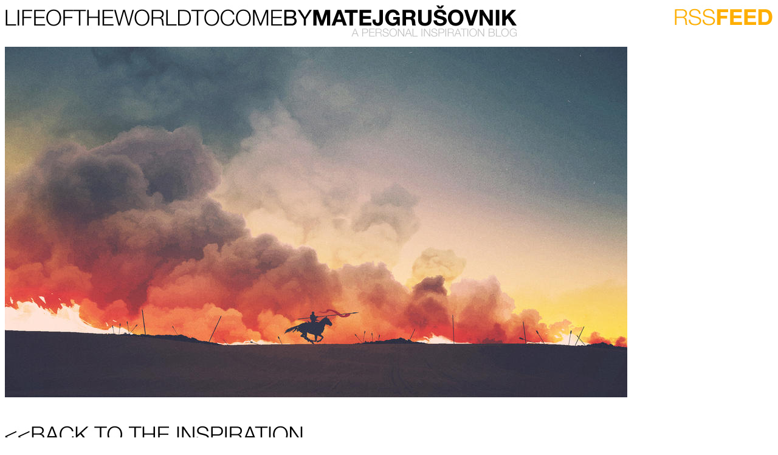

--- FILE ---
content_type: text/html
request_url: http://www.matejgrusovnik.com/worldtocome/index.php?pic=images/field_of_fire_by_maxbeechcreative_dbipet8-fullview%20(1).jpeg
body_size: 1768
content:
<!DOCTYPE html PUBLIC "-//W3C//DTD XHTML 1.0 Strict//EN" "http://www.w3.org/TR/xhtml1/DTD/xhtml1-strict.dtd">
<html xmlns="http://www.w3.org/1999/xhtml">
<head>
	<!-- Google Tag Manager -->
<script>(function(w,d,s,l,i){w[l]=w[l]||[];w[l].push({'gtm.start':
new Date().getTime(),event:'gtm.js'});var f=d.getElementsByTagName(s)[0],
j=d.createElement(s),dl=l!='dataLayer'?'&l='+l:'';j.async=true;j.src=
'https://www.googletagmanager.com/gtm.js?id='+i+dl;f.parentNode.insertBefore(j,f);
})(window,document,'script','dataLayer','GTM-592LGDW');</script>
<!-- End Google Tag Manager -->
<meta http-equiv="Content-Type" content="text/html; charset=UTF-8" />
<title>LIFE OF THE WORLD TO COME // by Matej Grušovnik / a personal inspiration blog</title>
<script src="//code.jquery.com/jquery-1.11.3.min.js"></script>
<script src="scripts/jquery.lazyload.min.js" type="text/javascript"></script>
  <script type="text/javascript" charset="utf-8">
      $(function() {          
          $(".lazy").lazyload({
             placeholder : "img/grey.gif",
             threshold : 300
			 effect : "fadeIn"
          });
      });
  </script>


<style type="text/css">
<!--
img {
	border-top-width: 0px;
	border-right-width: 0px;
	border-bottom-width: 0px;
	border-left-width: 0px;
	border-top-style: none;
	border-right-style: none;
	border-bottom-style: none;
	border-left-style: none;
}
body a{
	font-family: Arial;
	color: #000000;
	font-size: 14px;
	font-weight: normal;
}
.quote {
	font-family: Georgia, "Times New Roman", Times, serif;
	font-style: italic;
	color: #CCCCCC;
	font-size: 24px;
	letter-spacing: -1px;
	font-weight: normal;
}
a {
	border:0;
}
.rss {
	float: right;
}
.head {
	float: left;
}
.clear {
	clear: both;
}
.contact {
	font-size: 12px;
	color: #CCC;
	font-family: Arial, Helvetica, sans-serif;
	font-style: normal;
}
-->
</style>


  	
	
<meta name="title" content="LIFE OF THE WORLD TO COME by Matej Grušovnik" />
<meta name="description" content="A personal inspiration blog" />
<link rel="image_src" href="http://www.matejgrusovnik.com/worldtocome/thumbs/images/field_of_fire_by_maxbeechcreative_dbipet8-fullview (1).jpeg" />
 </head>

<body>
	<!-- Google Tag Manager (noscript) -->
<noscript><iframe src="https://www.googletagmanager.com/ns.html?id=GTM-592LGDW"
height="0" width="0" style="display:none;visibility:hidden"></iframe></noscript>
<!-- End Google Tag Manager (noscript) -->
  <div class="header"><span class="head"><a href="http://www.matejgrusovnik.com/worldtocome"><img src="LIFEOFTHEWORLDTOCOMEbyMATEJGRUSOVNIK.jpg" alt="LIFE OF THE WORLD TO COME by MATEJ GRUŠOVNIK a personal inspiration blog" /></a></span><span class="rss"><a href="http://feeds.feedburner.com/LifeOfTheWorldToCome" target="_blank"><img src="rss.jpg" width="165" height="35" alt="LIFE OF THE WORLD TO COME by MATEJ GRUŠOVNIK a personal inspiration blog - RSS Feed" /></a></span></div> 
  <br class="clear" />
  
  <a href="http://www.matejgrusovnik.com/worldtocome/#images/field_of_fire_by_maxbeechcreative_dbipet8-fullview (1).jpeg"><img src="images/field_of_fire_by_maxbeechcreative_dbipet8-fullview (1).jpeg" alt='LIFE OF THE WORLD TO COME by MATEJ GRUŠOVNIK a personal inspiration blog' /><br />
  </a>

  <br />
  <br />
  <a href="http://www.matejgrusovnik.com/worldtocome/#images/field_of_fire_by_maxbeechcreative_dbipet8-fullview (1).jpeg">  <img src="BACK.jpg" width="500" height="35" alt="&lt;&lt;BACK TO THE INSPIRATION" /></a>
  
  <script type="text/javascript">
var gaJsHost = (("https:" == document.location.protocol) ? "https://ssl." : "http://www.");
document.write(unescape("%3Cscript src='" + gaJsHost + "google-analytics.com/ga.js' type='text/javascript'%3E%3C/script%3E"));
      </script>
</p>
<!-- Google tag (gtag.js) -->
<script async src="https://www.googletagmanager.com/gtag/js?id=UA-6256623-6"></script>
<script>
  window.dataLayer = window.dataLayer || [];
  function gtag(){dataLayer.push(arguments);}
  gtag('js', new Date());

  gtag('config', 'UA-6256623-6');
</script>

</body>
</html>

